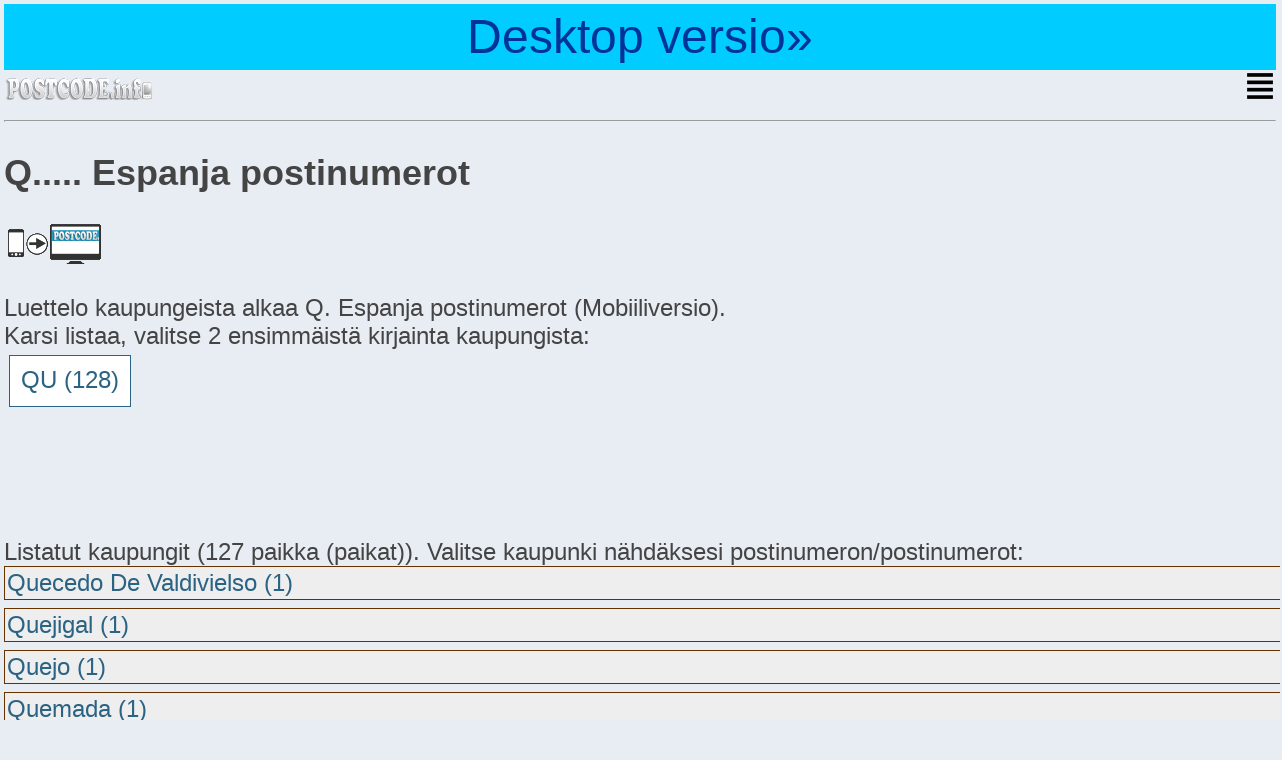

--- FILE ---
content_type: text/html; charset=UTF-8
request_url: http://m.postcode.info/fi/espanja/castilla-leon/q
body_size: 13992
content:
<!DOCTYPE html PUBLIC "-//WAPFORUM//DTD XHTML Mobile 1.0//EN" "http://www.wapforum.org/DTD/xhtml-mobile10.dtd">
<html>
	<head>
		<meta charset="utf-8" />
		<title>Luettelo kaupungeista alkaa Q - Espanja postinumerot</title>
		<meta name="viewport" content="width=device-width; initial-scale=1.0; maximum-scale=1.0" />
		<meta name="language" content="FI" />
        <link rel = "canonical" href = "http://fi.postcode.info/espanja/castilla-leon/q" />
		<link rel="stylesheet" href="/css/mstyle.css" type="text/css"/>
	</head>
	<body >
        <div style="text-align:center; padding:5px; background-color:#0CF;"><a href="http://fi.postcode.info/espanja/castilla-leon/q" style="font-size:48px; line-height:56px; color:#039; text-decoration:none;">Desktop versio&raquo;</a></div>
		<div class="wrap">
		<header class="header">
			<div class="logo"><a href="http://m.postcode.info"><img src="/css/images/logo_mob.png" alt="" width="150" height="30" border="0"/></a></div>
			<div class="menu-but"><a href="#menu"><img src="/css/images/menu.png" border="0"/></a></div>
			<br class="clearfix"/>
		</header>
			<hr class="separator"/>
		<div class="container">
		<div class="content">
			<h2>Q..... Espanja postinumerot</h2>
            <p><a href="http://fi.postcode.info/espanja/castilla-leon/q"><img src="/css/images/to_desktop.gif" border="0" /></a></p>
			Luettelo kaupungeista alkaa Q. Espanja postinumerot (Mobiiliversio). 
            <div class="letterbutton">Karsi listaa, valitse 2 ensimmäistä kirjainta kaupungista: <br /><a href="qu">QU (128)</a> </div>
<div style="margin:10px 0;">
<script async src="//pagead2.googlesyndication.com/pagead/js/adsbygoogle.js"></script>
<!-- m_postcode_info -->
<ins class="adsbygoogle"
     style="display:inline-block;width:320px;height:100px"
     data-ad-client="ca-pub-8638189255111570"
     data-ad-slot="4076723544"></ins>
<script>
(adsbygoogle = window.adsbygoogle || []).push({});
</script>
</div>
            
            Listatut kaupungit (127 paikka (paikat)). Valitse kaupunki nähdäksesi postinumeron/postinumerot: <br /><a href="quecedo-de-valdivielso" class="twoletterbutton">Quecedo De Valdivielso (1)</a> <br /><a href="quejigal" class="twoletterbutton">Quejigal (1)</a> <br /><a href="quejo" class="twoletterbutton">Quejo (1)</a> <br /><a href="quemada" class="twoletterbutton">Quemada (1)</a> <br /><a href="quilos" class="twoletterbutton">Quilos (1)</a> <br /><a href="quincoces-de-yuso" class="twoletterbutton">Quincoces De Yuso (1)</a> <br /><a href="quinoneria" class="twoletterbutton">Quiñoneria (1)</a> <br /><a href="quinones-del-rio" class="twoletterbutton">Quiñones Del Rio (1)</a> <br /><a href="quintana-de-fon" class="twoletterbutton">Quintana De Fon (1)</a> <br /><a href="quintana-de-fuseros" class="twoletterbutton">Quintana De Fuseros (1)</a> <br /><a href="quintana-de-la-pena" class="twoletterbutton">Quintana De La Peña (1)</a> <br /><a href="quintana-de-los-prados" class="twoletterbutton">Quintana De Los Prados (1)</a> <br /><a href="quintana-de-raneros" class="twoletterbutton">Quintana De Raneros (1)</a> <br /><a href="quintana-de-rueda" class="twoletterbutton">Quintana De Rueda (1)</a> <br /><a href="quintana-de-rueda-la" class="twoletterbutton">Quintana De Rueda, La (1)</a> <br /><a href="quintana-de-sanabria" class="twoletterbutton">Quintana De Sanabria (1)</a> <br /><a href="quintana-de-valdivielso" class="twoletterbutton">Quintana De Valdivielso (1)</a> <br /><a href="quintana-del-castillo" class="twoletterbutton">Quintana Del Castillo (1)</a> <br /><a href="quintana-del-marco" class="twoletterbutton">Quintana Del Marco (1)</a> <br /><a href="quintana-del-monte" class="twoletterbutton">Quintana Del Monte (1)</a> <br /><a href="quintana-del-pidio" class="twoletterbutton">Quintana Del Pidio (1)</a> <br /><a href="quintana-del-pino" class="twoletterbutton">Quintana Del Pino (1)</a> <br /><a href="quintana-del-puente" class="twoletterbutton">Quintana Del Puente (1)</a> <br /><a href="quintana-entrepenas" class="twoletterbutton">Quintana Entrepeñas (1)</a> <br /><a href="quintana-martin-galindez" class="twoletterbutton">Quintana Martin Galindez (1)</a> <br /><a href="quintana-redonda" class="twoletterbutton">Quintana Redonda (1)</a> <br /><a href="quintana-y-congosto" class="twoletterbutton">Quintana Y Congosto (1)</a> <br /><a href="quintanabaldo" class="twoletterbutton">Quintanabaldo (1)</a> <br /><a href="quintanabureba" class="twoletterbutton">Quintanabureba (1)</a> <br /><a href="quintanadiez-de-la-vega" class="twoletterbutton">Quintanadiez De La Vega (1)</a> <br /><a href="quintanaduenas" class="twoletterbutton">Quintanadueñas (1)</a> <br /><a href="quintanaelez" class="twoletterbutton">Quintanaelez (1)</a> <br /><a href="quintanahedo" class="twoletterbutton">Quintanahedo (1)</a> <br /><a href="quintanalacuesta" class="twoletterbutton">Quintanalacuesta (1)</a> <br /><a href="quintanalara" class="twoletterbutton">Quintanalara (1)</a> <br /><a href="quintanaloma" class="twoletterbutton">Quintanaloma (1)</a> <br /><a href="quintanaloranco" class="twoletterbutton">Quintanaloranco (1)</a> <br /><a href="quintanaluengos" class="twoletterbutton">Quintanaluengos (1)</a> <br /><a href="quintanamace" class="twoletterbutton">Quintanamace (1)</a> <br /><a href="quintanamanvirgo" class="twoletterbutton">Quintanamanvirgo (1)</a> <br /><a href="quintanamaria" class="twoletterbutton">Quintanamaria (1)</a> <br /><a href="quintanantello" class="twoletterbutton">Quintanantello (1)</a> <br /><a href="quintanaopio" class="twoletterbutton">Quintanaopio (1)</a> <br /><a href="quintanaortuno" class="twoletterbutton">Quintanaortuño (1)</a> <br /><a href="quintanapalla" class="twoletterbutton">Quintanapalla (1)</a> <br /><a href="quintanar-de-la-sierra" class="twoletterbutton">Quintanar De La Sierra (1)</a> <br /><a href="quintanarejo-o-el-quintanar" class="twoletterbutton">Quintanarejo O El Quintanar (1)</a> <br /><a href="quintanarraya" class="twoletterbutton">Quintanarraya (1)</a> <br /><a href="quintanarrio" class="twoletterbutton">Quintanarrio (1)</a> <br /><a href="quintanarruz" class="twoletterbutton">Quintanarruz (1)</a> <br /><a href="quintanas-de-gormaz" class="twoletterbutton">Quintanas De Gormaz (1)</a> <br /><a href="quintanas-de-hormiguera" class="twoletterbutton">Quintanas De Hormiguera (1)</a> <br /><a href="quintanas-de-valdelucio" class="twoletterbutton">Quintanas De Valdelucio (1)</a> <br /><a href="quintanas-rubias-de-abajo" class="twoletterbutton">Quintanas Rubias De Abajo (1)</a> <br /><a href="quintanas-rubias-de-arriba" class="twoletterbutton">Quintanas Rubias De Arriba (1)</a> <br /><a href="quintanaseca" class="twoletterbutton">Quintanaseca (1)</a> <br /><a href="quintanatello-de-ojeda" class="twoletterbutton">Quintanatello De Ojeda (1)</a> <br /><a href="quintanaurria" class="twoletterbutton">Quintanaurria (1)</a> <br /><a href="quintanavides" class="twoletterbutton">Quintanavides (1)</a> <br /><a href="quintanilla" class="twoletterbutton">Quintanilla (1)</a> <br /><a href="quintanilla-cabe-rojas" class="twoletterbutton">Quintanilla Cabe Rojas (1)</a> <br /><a href="quintanilla-cabe-soto" class="twoletterbutton">Quintanilla Cabe Soto (1)</a> <br /><a href="quintanilla-cabrera" class="twoletterbutton">Quintanilla Cabrera (1)</a> <br /><a href="quintanilla-colina" class="twoletterbutton">Quintanilla Colina (1)</a> <br /><a href="quintanilla-de-almanza" class="twoletterbutton">Quintanilla De Almanza (1)</a> <br /><a href="quintanilla-de-arriba" class="twoletterbutton">Quintanilla De Arriba (1)</a> <br /><a href="quintanilla-de-babia" class="twoletterbutton">Quintanilla De Babia (1)</a> <br /><a href="quintanilla-de-combarros" class="twoletterbutton">Quintanilla De Combarros (1)</a> <br /><a href="quintanilla-de-florez" class="twoletterbutton">Quintanilla De Florez (1)</a> <br /><a href="quintanilla-de-justel" class="twoletterbutton">Quintanilla De Justel (1)</a> <br /><a href="quintanilla-de-la-cueza" class="twoletterbutton">Quintanilla De La Cueza (1)</a> <br /><a href="quintanilla-de-la-mata" class="twoletterbutton">Quintanilla De La Mata (1)</a> <br /><a href="quintanilla-de-la-ojada" class="twoletterbutton">Quintanilla De La Ojada (1)</a> <br /><a href="quintanilla-de-la-presa" class="twoletterbutton">Quintanilla De La Presa (1)</a> <br /><a href="quintanilla-de-las-carretas" class="twoletterbutton">Quintanilla De Las Carretas (1)</a> <br /><a href="quintanilla-de-las-torres" class="twoletterbutton">Quintanilla De Las Torres (1)</a> <br /><a href="quintanilla-de-las-vinas" class="twoletterbutton">Quintanilla De Las Viñas (1)</a> <br /><a href="quintanilla-de-los-adrianos" class="twoletterbutton">Quintanilla De Los Adrianos (1)</a> <br /><a href="quintanilla-de-losada" class="twoletterbutton">Quintanilla De Losada (1)</a> <br /><a href="quintanilla-de-nuno-pedro" class="twoletterbutton">Quintanilla De Nuño Pedro (1)</a> <br /><a href="quintanilla-de-onesimo" class="twoletterbutton">Quintanilla De Onesimo (1)</a> <br /><a href="quintanilla-de-onsona" class="twoletterbutton">Quintanilla De Onsoña (1)</a> <br /><a href="quintanilla-de-oteros" class="twoletterbutton">Quintanilla De Oteros (1)</a> <br /><a href="quintanilla-de-pienza" class="twoletterbutton">Quintanilla De Pienza (1)</a> <br /><a href="quintanilla-de-riofresno" class="twoletterbutton">Quintanilla De Riofresno (1)</a> <br /><a href="quintanilla-de-rueda" class="twoletterbutton">Quintanilla De Rueda (1)</a> <br /><a href="quintanilla-de-san-roman" class="twoletterbutton">Quintanilla De San Roman (1)</a> <br /><a href="quintanilla-de-santa-gadea" class="twoletterbutton">Quintanilla De Santa Gadea (1)</a> <br /><a href="quintanilla-de-siones" class="twoletterbutton">Quintanilla De Siones (1)</a> <br /><a href="quintanilla-de-sollamas" class="twoletterbutton">Quintanilla De Sollamas (1)</a> <br /><a href="quintanilla-de-somoza" class="twoletterbutton">Quintanilla De Somoza (1)</a> <br /><a href="quintanilla-de-tres-barrios" class="twoletterbutton">Quintanilla De Tres Barrios (1)</a> <br /><a href="quintanilla-de-trigueros" class="twoletterbutton">Quintanilla De Trigueros (1)</a> <br /><a href="quintanilla-de-urz" class="twoletterbutton">Quintanilla De Urz (1)</a> <br /><a href="quintanilla-de-yuso" class="twoletterbutton">Quintanilla De Yuso (1)</a> <br /><a href="quintanilla-del-agua-y-torduel" class="twoletterbutton">Quintanilla Del Agua Y Torduel (1)</a> <br /><a href="quintanilla-del-coco" class="twoletterbutton">Quintanilla Del Coco (1)</a> <br /><a href="quintanilla-del-molar" class="twoletterbutton">Quintanilla Del Molar (1)</a> <br /><a href="quintanilla-del-monte" class="twoletterbutton">Quintanilla Del Monte (2)</a> <br /><a href="quintanilla-del-monte-en-rioja" class="twoletterbutton">Quintanilla Del Monte En Rioja (1)</a> <br /><a href="quintanilla-del-monte-juarros" class="twoletterbutton">Quintanilla Del Monte Juarros (1)</a> <br /><a href="quintanilla-del-olmo" class="twoletterbutton">Quintanilla Del Olmo (1)</a> <br /><a href="quintanilla-del-rebollar" class="twoletterbutton">Quintanilla Del Rebollar (1)</a> <br /><a href="quintanilla-del-rio" class="twoletterbutton">Quintanilla Del Rio (1)</a> <br /><a href="quintanilla-del-valle" class="twoletterbutton">Quintanilla Del Valle (1)</a> <br /><a href="quintanilla-escalada" class="twoletterbutton">Quintanilla Escalada (1)</a> <br /><a href="quintanilla-montecabezas" class="twoletterbutton">Quintanilla Montecabezas (1)</a> <br /><a href="quintanilla-pedro-abarca" class="twoletterbutton">Quintanilla Pedro Abarca (1)</a> <br /><a href="quintanilla-rio-pico" class="twoletterbutton">Quintanilla Rio Pico (1)</a> <br /><a href="quintanilla-san-garcia" class="twoletterbutton">Quintanilla San Garcia (1)</a> <br /><a href="quintanilla-sobresierra" class="twoletterbutton">Quintanilla Sobresierra (1)</a> <br /><a href="quintanilla-sociguenza" class="twoletterbutton">Quintanilla Sociguenza (1)</a> <br /><a href="quintanilla-somuno" class="twoletterbutton">Quintanilla Somuño (1)</a> <br /><a href="quintanilla-sopena" class="twoletterbutton">Quintanilla Sopeña (1)</a> <br /><a href="quintanilla-sotoscueva" class="twoletterbutton">Quintanilla Sotoscueva (1)</a> <br /><a href="quintanilla-urrilla" class="twoletterbutton">Quintanilla Urrilla (1)</a> <br /><a href="quintanilla-valdevodres" class="twoletterbutton">Quintanilla Valdevodres (1)</a> <br /><a href="quintanilla-vivar" class="twoletterbutton">Quintanilla Vivar (1)</a> <br /><a href="quintanillabon" class="twoletterbutton">Quintanillabon (1)</a> <br /><a href="quintanillas-las" class="twoletterbutton">Quintanillas, Las (1)</a> <br /><a href="quintanillas-las-merindades" class="twoletterbutton">Quintanillas, Las (Merindades) (1)</a> <br /><a href="quintanilleja" class="twoletterbutton">Quintanilleja (1)</a> <br /><a href="quintela-de-balboa" class="twoletterbutton">Quintela De Balboa (1)</a> <br /><a href="quintela-de-barjas" class="twoletterbutton">Quintela De Barjas (1)</a> <br /><a href="quiruelas-de-vidriales" class="twoletterbutton">Quiruelas De Vidriales (1)</a> <br /><a href="quisicedo-sotoscueva" class="twoletterbutton">Quisicedo Sotoscueva (1)</a> <br /><a href="quitapesares" class="twoletterbutton">Quitapesares (1)</a> <br />
		</div> <!-- content -->
			<hr class="separator"/>
				<aside>
					<a name="menu"></a>
						<ul class="menu">
							<li><a href="/fi/">postinumerot</a></li>
							<li><a href="/fi/espanja/">Espanja</a></li>
							<li><a href="http://fi.postcode.info/espanja/castilla-leon/q">Desktop versio</a></li>
						</ul>
				</aside>
		</div> <!-- container -->
		<hr class="separator"/>
		<footer class="footer">
			<p><span class="credits left">tekijänoikeus <a href="http://m.postcode.info">m.postcode.info</a> &copy; 2013-2026 <a href="/fi/m_termsofuse">Käyttöehdot</a></span></p>
		</footer>
		</div>
	</body>
</html>



--- FILE ---
content_type: text/html; charset=utf-8
request_url: https://www.google.com/recaptcha/api2/aframe
body_size: 268
content:
<!DOCTYPE HTML><html><head><meta http-equiv="content-type" content="text/html; charset=UTF-8"></head><body><script nonce="3KebWDHs1xMxBBoVznhPyQ">/** Anti-fraud and anti-abuse applications only. See google.com/recaptcha */ try{var clients={'sodar':'https://pagead2.googlesyndication.com/pagead/sodar?'};window.addEventListener("message",function(a){try{if(a.source===window.parent){var b=JSON.parse(a.data);var c=clients[b['id']];if(c){var d=document.createElement('img');d.src=c+b['params']+'&rc='+(localStorage.getItem("rc::a")?sessionStorage.getItem("rc::b"):"");window.document.body.appendChild(d);sessionStorage.setItem("rc::e",parseInt(sessionStorage.getItem("rc::e")||0)+1);localStorage.setItem("rc::h",'1769931653157');}}}catch(b){}});window.parent.postMessage("_grecaptcha_ready", "*");}catch(b){}</script></body></html>